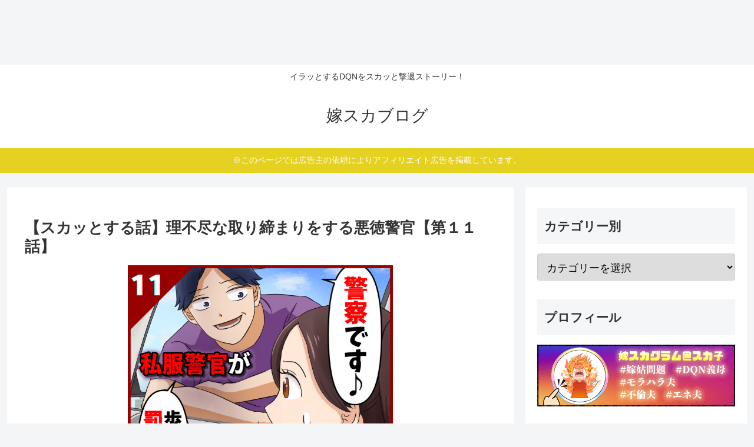

--- FILE ---
content_type: text/html; charset=utf-8
request_url: https://www.google.com/recaptcha/api2/aframe
body_size: 266
content:
<!DOCTYPE HTML><html><head><meta http-equiv="content-type" content="text/html; charset=UTF-8"></head><body><script nonce="MYhLzuuu7XeeoHgtVMcAUw">/** Anti-fraud and anti-abuse applications only. See google.com/recaptcha */ try{var clients={'sodar':'https://pagead2.googlesyndication.com/pagead/sodar?'};window.addEventListener("message",function(a){try{if(a.source===window.parent){var b=JSON.parse(a.data);var c=clients[b['id']];if(c){var d=document.createElement('img');d.src=c+b['params']+'&rc='+(localStorage.getItem("rc::a")?sessionStorage.getItem("rc::b"):"");window.document.body.appendChild(d);sessionStorage.setItem("rc::e",parseInt(sessionStorage.getItem("rc::e")||0)+1);localStorage.setItem("rc::h",'1765965725705');}}}catch(b){}});window.parent.postMessage("_grecaptcha_ready", "*");}catch(b){}</script></body></html>

--- FILE ---
content_type: application/javascript; charset=utf-8
request_url: https://fundingchoicesmessages.google.com/f/AGSKWxW18OmvyRuyp0q8zUVQ7PgK-NeLARItruhuQ1OXiwssqzllRn8VajJvJion5LmF5w0MGKLPbzUUkAi3hzo2DizhDH1LA-e5gf-lNRGCMPMe5a2OvC1dzUd27SQqPaOpHe2bwLbSVHOAT7zrkc2w-JaIBflwfYout2zBTZkOH6oKeO71-upqw9jf3tiN/_/curlad._adwriter./matomyads./ads_topbar_/revealads.
body_size: -1290
content:
window['9769a715-00ee-4eba-ac1b-7d736f63bf2c'] = true;

--- FILE ---
content_type: application/javascript
request_url: https://cpt.geniee.jp/hb/v1/216996/iago.min.js
body_size: 12302
content:
(()=>{(()=>{var ue=Object.defineProperty,ce=Object.defineProperties,ge=Object.getOwnPropertyDescriptors,j=Object.getOwnPropertySymbols,he=Object.prototype.hasOwnProperty,me=Object.prototype.propertyIsEnumerable,q=(e,t,i)=>t in e?ue(e,t,{enumerable:!0,configurable:!0,writable:!0,value:i}):e[t]=i,T=(e,t)=>{for(var i in t||(t={}))he.call(t,i)&&q(e,i,t[i]);if(j)for(var i of j(t))me.call(t,i)&&q(e,i,t[i]);return e},y=(e,t)=>ce(e,ge(t)),E=(e,t,i)=>new Promise((r,n)=>{var s=u=>{try{a(i.next(u))}catch(d){n(d)}},o=u=>{try{a(i.throw(u))}catch(d){n(d)}},a=u=>u.done?r(u.value):Promise.resolve(u.value).then(s,o);a((i=i.apply(e,t)).next())}),D,fe=new Uint8Array(16);function pe(){if(!D&&(D=typeof crypto!="undefined"&&crypto.getRandomValues&&crypto.getRandomValues.bind(crypto)||typeof msCrypto!="undefined"&&typeof msCrypto.getRandomValues=="function"&&msCrypto.getRandomValues.bind(msCrypto),!D))throw new Error("crypto.getRandomValues() not supported. See https://github.com/uuidjs/uuid#getrandomvalues-not-supported");return D(fe)}var ve=/^(?:[0-9a-f]{8}-[0-9a-f]{4}-[1-5][0-9a-f]{3}-[89ab][0-9a-f]{3}-[0-9a-f]{12}|00000000-0000-0000-0000-000000000000)$/i;function Ee(e){return typeof e=="string"&&ve.test(e)}var we=Ee,g=[];for(O=0;O<256;++O)g.push((O+256).toString(16).substr(1));var O;function Ie(e){var t=arguments.length>1&&arguments[1]!==void 0?arguments[1]:0,i=(g[e[t+0]]+g[e[t+1]]+g[e[t+2]]+g[e[t+3]]+"-"+g[e[t+4]]+g[e[t+5]]+"-"+g[e[t+6]]+g[e[t+7]]+"-"+g[e[t+8]]+g[e[t+9]]+"-"+g[e[t+10]]+g[e[t+11]]+g[e[t+12]]+g[e[t+13]]+g[e[t+14]]+g[e[t+15]]).toLowerCase();if(!we(i))throw TypeError("Stringified UUID is invalid");return i}var Te=Ie;function ye(e,t,i){e=e||{};var r=e.random||(e.rng||pe)();if(r[6]=r[6]&15|64,r[8]=r[8]&63|128,t){i=i||0;for(var n=0;n<16;++n)t[i+n]=r[n];return t}return Te(r)}var be=ye;function h(){return window.pageYOffset||document.body.scrollTop}var w=(e,t=h())=>t+e.getBoundingClientRect().top;function De(e){let t=null;try{t=document.querySelector(e)}catch(i){}return t}function R(e,t=[]){let i=[];if(e.attribute==="id"){let r=document.getElementById(e.value);r&&i.push(r)}else if(e.attribute==="class"){let r=document.getElementsByClassName(e.value);i.push(...Array.from(r))}return t.reduce((r,n)=>r.filter(n),i)}function X(e){return t=>t.textContent!==null&&t.textContent.replace(/\s+/g,"").length>=e}function Oe(e){return t=>t.clientHeight/window.innerHeight>=e}function Ne(e){let t=document.createElement("div");return t.innerHTML=e,t.firstElementChild}var Le=e=>e?e.replace(/^\?/,"").split("&").reduce((t,i)=>{let[r,n]=i.split("=");return t[r]=n,t},{}):{};function S(e){var t;let i=Le(window.location.search);return e?(t=i[e])!=null?t:"":i}function P(e,t){try{let i=e.outerHTML;return i.length<=t?i:i.slice(0,t)}catch(i){return"failed_to_get_outer"}}function Re(e){try{let t=[];if(e.attribute==="id"){let i=document.getElementById(e.value);i&&t.push(i)}else if(e.attribute==="class"){let i=document.getElementsByClassName(e.value);t.push(...Array.from(i))}return t.length===0?1/0:t.reduce((i,r)=>i.clientHeight>r.clientHeight?i:r).clientHeight/window.innerHeight}catch(t){return 1/0}}var Se="unknown",_="iago_target_param",C="iago_pvid",$="iago_logic_version",Pe=10,_e=3e3,x=30,Ce="gn_interstitial_outer_area",xe="gn_interstitial_inner_area",Me="geniee_overlay_inner",He=[{attribute:"id",value:Ce},{attribute:"id",value:xe},{attribute:"id",value:Me}],Be=300,Ae=7,U="iago_historical_info",Ye=["v0","v1","v2","v3","v4"],W=["comparison","v5"],Fe="minimum_ad_space",ke="article_height_threshold";function Ve(e){let t=S(Fe);t!==""&&(e.MinimumAdSpace=Number(t));let i=S(ke);if(i!=="")for(let r of e.TargetParams)"articleHeightThreshold"in r&&(r.articleHeightThreshold=Number(i));return e}function M(e){return e===-1?Se:`target_param_${e}`}function je(e){let t=0,i=Number.MIN_VALUE;for(let r=0,n=e.length;r<n;r++)i<e[r]&&(i=e[r],t=r);return{value:i,index:t}}function qe(e){let t=0,i=Number.MAX_VALUE;for(let r=0,n=e.length;r<n;r++)i>e[r]&&(i=e[r],t=r);return{value:i,index:t}}var c=()=>Date.now()/1e3,G=86400,H=()=>{let e=Math.trunc(c());return e-e%G};function Xe(e){let t=H();return new Array(e).map((i,r)=>t-r*G)}var B=()=>{var e;try{let t=(e=window.iagoinformation)==null?void 0:e.insertTagTimestamp;return t?c()-t:-1}catch(t){return-1}},$e="iago_debug",K={DISABLED:0,ENABLED:1},Ue="display:inline-block;color:#fff;background-color:#1A57A0;padding:1px 4px;border-radius:3px;",We="display:inline-block;color:#fff;background-color:#9e1a5c;padding:1px 4px;border-radius:3px;",Ge=class{constructor(){this.parseMode=e=>{let t=Number(e);return(i=>Object.values(K).includes(i))(t)?t:0},this.setMode(S($e))}log(...e){!this.isEnabled()||console.debug("%c[Iago]%c",Ue,"LOG: ",...e)}errorLog(...e){!this.isEnabled()||console.debug("%c[Iago]%c",We,"ERROR: ",...e)}isEnabled(){return this.mode===K.ENABLED}setMode(e){this.mode=this.parseMode(e)}},l=new Ge,Ke=class{constructor(e,t=[]){this.capacity=e,this.que=[...t.slice(0,this.capacity)]}get length(){return this.que.length}get isFull(){return this.que.length===this.capacity}toArray(){return[...this.que]}push(e){this.que.push(e),this.que.length>this.capacity&&this.que.shift()}map(e){return this.que.map(e)}filter(e){return this.que.filter(e)}reduce(e,t){return this.que.reduce(e,t)}},J=class extends Ke{constructor(e,t=[]){super(e.length,t);this.weights=e,this.sumWeights=this.weights.reduce((i,r)=>i+r,0)}clone(){return new J(this.weights,this.toArray())}toString(){return this.map(e=>e.toString()).join("_")}calcWeightedSum(){return this.reduce((e,t,i)=>e+t*this.weights[i],0)}calcWeightedAvg(){return this.calcWeightedSum()/this.sumWeights}},Je=[1,1.2,1.4,1.6,1.8],Q=class{constructor(e,t,i){this.speed=e,this.pageYOffset=t,this.timestamp=i}calcNextRecord(e,t){let i=(e-this.pageYOffset)/(t-this.timestamp);return new Q(i,e,t)}},Qe=class{constructor(){this.lastRecord=new Q(0,h(),c()),this.speeds=new J(Je)}start(){l.log("PeriodicSpeedKeeper: start measuring scroll speed"),this.intervalId=window.setInterval(()=>{let e=this.lastRecord.calcNextRecord(h(),c());this.speeds.push(e.speed),this.lastRecord=e},200)}stop(){l.log("PeriodicSpeedKeeper: stop measuring scroll speed"),this.intervalId!==void 0&&(window.clearInterval(this.intervalId),this.intervalId=void 0)}takeLastSnapShot(){return this.speeds.clone()}isReady(){return this.speeds.isFull}},b=class{static get pubadsReady(){return this.gpt.pubadsReady}static get pubads(){return this.gpt.pubads()}static get isInitialLoadDisabled(){return this.pubads.isInitialLoadDisabled()}static get gpt(){return window.googletag=window.googletag||{},window.googletag}static get _cmd(){return this.gpt.cmd=window.googletag.cmd||[],this.gpt.cmd}static execPromise(e){return new Promise(t=>{this._cmd.push(()=>{try{e()}catch(i){console.error(i)}t()})})}static filterSlots(e){return this.pubads.getSlots().filter(e)}static addEventListener(...e){switch(e[0]){case"slotOnload":this.execPromise(()=>this.pubads.addEventListener(e[0],e[1]));return;case"slotRenderEnded":this.execPromise(()=>this.pubads.addEventListener(e[0],e[1]));return;case"impressionViewable":this.execPromise(()=>this.pubads.addEventListener(e[0],e[1]));return;default:return}}static removeEventListener(...e){switch(e[0]){case"slotOnload":this.execPromise(()=>this.pubads.removeEventListener(e[0],e[1]));return;case"slotRenderEnded":this.execPromise(()=>this.pubads.removeEventListener(e[0],e[1]));return;case"impressionViewable":this.execPromise(()=>this.pubads.removeEventListener(e[0],e[1]));return;default:return}}static setPageTargetingPromise(e,t){return this.execPromise(()=>{this.pubads.setTargeting(e,t)})}},Ze=class{create(e,t){let i={UL:"UL"},r=t.parentElement;if(l.log("parentElm",r),!!r)switch(r.tagName){case i.UL:return new et(e,t);default:return new ze(e,t)}}},ze=class{constructor(e,t){this.orgElem=e,this.targetElm=t}insert(){this.targetElm.after(this.orgElem)}},et=class{constructor(e,t){this.orgElem=e,this.targetElm=t}applyZeroSpacing(e){return e.style.margin="0",e.style.padding="0",e}insert(){let e=document.createElement("li");this.applyZeroSpacing(e),e.appendChild(this.orgElem),this.targetElm.after(e)}},tt="CptApplyPassback",A={DIRECT:"direct",PASSBACK:"passback"},it=class{create(e){let t=new Map([[A.DIRECT,new rt],[A.PASSBACK,new nt]]);return l.log("tag mode:",e),t.get(e)}},rt=class{render(e,t){if(!window.gnshbrequest)return;let i=window.setInterval(()=>{var r;if((r=window.gnshbrequest)!=null&&r.applyPassback){window.clearInterval(i),window.gnshbrequest.applyPassback(e,t);return}},50)}},nt=class{render(e,t){var i;(i=window.top)==null||i.postMessage({type:tt,target:e,org:t},"*")}},st="__iago_cpt_targeting__",N=class{constructor(e,t={}){this.slotDivId=e,this.staticTargeting=t;var i;this.rendered=new Set,this.tagMode=(i=window.iagoinformation.logic.tagMode)!=null?i:A.DIRECT,this.orgElmInserterFactory=new Ze,this.tagRendererFactory=new it}getElmBeforeAdId(){return`elmbeforead-${this.slotDivId}`}generateOrgDiv(e,t){if(!window.gnshbrequest||this.hasRendered())return!1;if(this.getExcludedDivIds().includes(this.slotDivId))return l.log("This slot is excluded by carpet targeting."),this.hasRendered(),!1;this.tryRender();let i=De(`[data-cptid=${this.slotDivId}]`);i&&i.remove();let r=document.createElement("div");r.dataset.cptid=this.slotDivId,t.className?r.classList.add(t.className):r.style.textAlign="center",t.marginBottom!==void 0&&(r.style.marginBottom=`${t.marginBottom}px`),t.marginTop!==void 0&&!t.elmBeforeAd&&(r.style.marginTop=`${t.marginTop}px`);let n=this.orgElmInserterFactory.create(r,e);if(!n)return!1;if(n.insert(),t.elmBeforeAd){let s=this.getElmBeforeAdId();if(s!=="error"){let o=document.getElementById(s);o!==null&&o.remove();let a=Ne(t.elmBeforeAd);a&&(a.id=s,t.marginTop!==void 0&&(a.style.marginTop=`${t.marginTop}px`),r.before(a))}}return!0}renderCarpetTag(e){if(!window.gnshbrequest)return!0;Object.keys(this.staticTargeting).map(i=>b.setPageTargetingPromise(i,this.staticTargeting[i])),Object.keys(e).map(i=>b.setPageTargetingPromise(i,e[i]));let t=this.tagRendererFactory.create(this.tagMode);return t?(t.render(this.slotDivId,`[data-cptid="${this.slotDivId}"]`),!1):!0}tryRender(){this.rendered.add(this.slotDivId),l.log("end tryRender()")}hasRendered(){return this.rendered.has(this.slotDivId)}getExcludedDivIds(){let e=window.localStorage.getItem(st);return e?JSON.parse(e):[]}},Z="unknown",ot="Safari",z="Chrome",at="CriOS",ee="iPhone",te="iPad",lt="Mac OS X",Y="Android",ie="Windows";function dt(){try{let e=navigator.connection;return e?{downlink:e.downlink,effectiveType:e.effectiveType}:{downlink:-1,effectiveType:"null"}}catch(e){return{downlink:-1,effectiveType:"null"}}}var v=navigator.userAgent,m=navigator.userAgentData,ut=()=>(m==null?void 0:m.brands.some(e=>e.brand.includes(z)))||v.includes(z)||v.includes(at)?"chrome":v.includes(ot)?"safari":Z,re=()=>v.includes(ee)||v.includes(te)?"iOS":v.includes(lt)?"macOS":(m==null?void 0:m.platform)===Y?"android":v.includes(ie)||(m==null?void 0:m.platform)===ie?"windows":Z,ct=()=>v.includes(ee)||(m==null?void 0:m.platform)===Y&&m!=null&&m.mobile?"Smartphone":v.includes(te)||(m==null?void 0:m.platform)===Y&&!(m!=null&&m.mobile)?"Tablet":"Desktop";function ne(e){try{let t=localStorage.getItem(U);return t?JSON.parse(t):{[e]:{count:0,sumdepth:0,sumstaytime:0}}}catch(t){return{[e]:{count:0,sumdepth:0,sumstaytime:0}}}}function gt(e,t){let i=Xe(Ae).map(o=>o.toString()),r=H().toString(),n=ne(r),s={};for(let o of Object.keys(n))i.includes(o)&&(s[o]=n[o]);try{let o=n[r],a=o.count+1,u=o.sumdepth+e,d=o.sumstaytime+t,f={count:a,sumdepth:u,sumstaytime:d};s[r]=f}catch(o){s[r]={count:1,sumdepth:e,sumstaytime:t}}return s}function ht(){let e=H().toString(),t=ne(e),i=Object.keys(t).reduce((s,o)=>s+t[o].count,0);if(i===0)return{avgScrollDepth:-1,avgStayTime:-1,historicalCount:0};let r=Object.keys(t).reduce((s,o)=>s+t[o].sumdepth,0),n=Object.keys(t).reduce((s,o)=>s+t[o].sumstaytime,0);return{avgScrollDepth:r/i,avgStayTime:n/i,historicalCount:i}}function mt(e,t){let i=Math.max(document.body.clientHeight,document.body.scrollHeight)-window.innerHeight,r=e!==null?e.maxPageYOffset-e.minPageYOffset:0;if(i===0)return;let n=r*100/i,s=gt(n,t);localStorage.setItem(U,JSON.stringify(s))}var ft=class{constructor(e,t,i,r,n){this.interval=e,this.divId=t,this.scrollHandler=i,this.commiter=r,this.initDelay=n;var s;this.mediaId=(s=window.iagoinformation)==null?void 0:s.mediaId}logFirstData(){let e=dt(),t=ht(),i={type:"first",divid:`${this.divId}`,intervalmillisec:this.interval,timestamp:c(),downlink:e.downlink,effectivetype:e.effectiveType,devicecategory:ct(),os:re(),browser:ut(),innerwidth:window.innerWidth,innerheight:window.innerHeight,referrer:document.referrer,href:window.location.href,pageyoffsets:this.scrollHandler.getPageYOffsets(),avgscrolldepth:t.avgScrollDepth,avgstaytime:t.avgStayTime,hcount:t.historicalCount,initdelay:this.initDelay,mediaid:this.mediaId};this.scrollHandler.initPageYOffsets(),this.commiter.commit(i)}logIntervalData(e){let t={type:"interval",divid:`${this.divId}`,count:e,timestamp:c(),pageyoffsets:this.scrollHandler.getPageYOffsets(),mediaid:this.mediaId};this.scrollHandler.initPageYOffsets()}start(){l.log("PeriodicUserLogTransmitter: start collecting user log"),this.logFirstData();let e=1;this.intervalId=window.setInterval(()=>{e<Pe?this.logIntervalData(e):this.stop(),e++},this.interval)}stop(){l.log("PeriodicUserLogTransmitter: stop collecting user log"),this.intervalId!==void 0&&(this.scrollHandler.clearPageYOffsets(),window.clearInterval(this.intervalId),this.intervalId=void 0)}},pt=class{constructor(e,t,i,r,n,s,o){this.settings=e,this.speedRepo=t,this.candidatesPicker=i,this.selector=r,this.tagRenderer=n,this.notifier=s,this.logic=o}get slotDivId(){return this.logic.divId}get logicVersion(){return this.logic.logicVersion}setFirstPageYOffset(e){this.firstPageYOffset=e}run(e,t){if(!this.speedRepo.isReady||this.candidatesPicker.getIsResigned())return;let i=this.speedRepo.takeLastSnapShot(),r=i.calcWeightedAvg();l.log("speedSnapShot:",i.toString()),l.log("weightAvgSpeed:",r);let n=e+r+window.innerHeight/2-125,s=this.candidatesPicker.getCandidates({excludeProhibited:!0,firstPageYOffset:this.firstPageYOffset});if(l.log("approvedElms:",s.map(d=>d.element)),!s.length)return;let o=this.selector(s,e,n,i,t,this.logic.logicVersion);if(o===void 0)return;let a=this.settings.TargetParams.find(d=>d.id===o.ruleId);if(l.log("targetElm:",o.element),l.log("targetParam:",a),!a||!this.tagRenderer.generateOrgDiv(o.element,a))return;let u={[_]:M(o.ruleId),[$]:this.logic.logicVersion};this.tagRenderer.renderCarpetTag(u)||this.notifier.notify({timestamp:c(),delayFromInsert:B(),slotDivId:this.slotDivId,ruleId:o.ruleId,nodeRule:o.nodeRule,pageYOffset:e,predYOffset:n,targetYOffset:w(o.element,e),speedSnapShot:i,candidateId:o.candidateId?o.candidateId:"",outerHTML:o.outerHTML})}hasFinished(){return this.tagRenderer.hasRendered()}},vt=(e,t,i)=>{let r=e.map(o=>w(o.element,t)).map(o=>i-o),n=r.map((o,a)=>({diff:o,idx:a})).filter(({diff:o})=>o<0);if(n.length>0){let o=je(n.map(({diff:u})=>u)).index,a=n[o];return y(T({},e[a.idx]),{epsilon:a.diff})}let s=r.map((o,a)=>({diff:o,idx:a})).filter(({diff:o})=>o>=0);if(s.length>0){let o=qe(s.map(({diff:u})=>u)).index,a=s[o];return y(T({},e[a.idx]),{epsilon:a.diff})}},Et={v1:1,v2:1.2,v3:1.5},wt=(e,t,i,r,n,s)=>{if(!r||!n)return;let o=c(),a=n.filter(p=>o-2<=p[0]).map(p=>Math.abs(p[1]-t)),u=n.filter(p=>o-3<=p[0]).map(p=>Math.abs(p[1]-t)),d=Math.max(...a),f=Math.max(...u);if(d>200||f>400)return;let I=window.innerHeight*.6;if(!s||!(s==="v1"||s==="v2"||s==="v3"))return;let V=window.innerHeight*Et[s],L=e.filter(p=>I<=p.element.getBoundingClientRect().bottom&&p.element.getBoundingClientRect().bottom<=V);if(!L.length)return;let de=Math.floor(Math.random()*L.length);return y(T({},L[de]),{epsilon:L[de].element.getBoundingClientRect().bottom})},It=(e,t,i,r)=>{if(!r||r.filter(d=>Math.abs(d)>Be).length>0)return;let n=e.map(d=>w(d.element,t)).map(d=>i-d),s=-500,o=0,a=e.filter((d,f)=>s<=n[f]&&n[f]<=o);if(!a.length)return;let u=Math.floor(Math.random()*a.length);return y(T({},a[u]),{epsilon:a[u].element.getBoundingClientRect().bottom})},Tt=class{constructor(e){this.logic=e,this.shouldStockPageYOffset=!0,this.pageYOffsets={},this.scrollHistory=[],this.lastTimeoutId=null;let t=h();e&&e.setFirstPageYOffset(t),this.initTimestamp=c(),this.scrollDepthObj=null,this.pageYOffsets={[this.initTimestamp.toString()]:t}}updateScrollDepthObj(e){this.scrollDepthObj===null&&(this.scrollDepthObj={minPageYOffset:e,maxPageYOffset:e}),e<this.scrollDepthObj.minPageYOffset&&(this.scrollDepthObj.minPageYOffset=e),e>this.scrollDepthObj.maxPageYOffset&&(this.scrollDepthObj.maxPageYOffset=e)}updateScrollHistory(e){let t=c(),i=[...this.scrollHistory];i.push([t,e]),this.scrollHistory=i.filter(r=>r[0]>=t-5)}scrollHandler(){let e=h();return this.updateScrollDepthObj(e),this.updateScrollHistory(e),this.shouldStockPageYOffset&&(this.pageYOffsets[c().toString()]=e),e}logicHandler(e){!this.logic||this.logic.hasFinished()||this.logic.run(e,this.scrollHistory)}logicHandlerIncludeWait(e){this.lastTimeoutId&&window.clearTimeout(this.lastTimeoutId),this.lastTimeoutId=window.setTimeout(()=>{!this.logic||this.logic.hasFinished()||this.logic.run(e,this.scrollHistory)},1e3)}getPageYOffsets(){return this.pageYOffsets}initPageYOffsets(){this.pageYOffsets={}}clearPageYOffsets(){this.shouldStockPageYOffset=!1,this.initPageYOffsets()}run(){let e=this.logic&&this.logic.logicVersion==="v0"?setTimeout(()=>{let t=this.scrollHandler();this.logicHandler(t)},2e3):void 0;window.addEventListener("scroll",()=>{if(!this.logic)return;let t=this.scrollHandler();e&&window.clearTimeout(e),["v1","v2","v3"].includes(this.logic.logicVersion)?this.logicHandlerIncludeWait(t):this.logicHandler(t)},!0),window.addEventListener("pagehide",()=>{let t=c()-this.initTimestamp;mt(this.scrollDepthObj,t)})}},yt=e=>({t:1,v:e}),bt=e=>t=>E(void 0,null,function*(){let i=yt(t),r=new Blob([JSON.stringify(i)],{type:"text/plain"});navigator.sendBeacon(e,r)}),Dt="https://beacon.geniee.jp",Ot=bt(Dt),Nt=class{constructor(e,t){this.pvId=e,this.ready=t,this.que=[],this.ready.then(()=>{this.executeQueue()}).catch(i=>i)}execute(e){return E(this,null,function*(){l.log("TargetElmsHandler execute() | data:",e),e.pvid=this.pvId,Ot(e)})}executeQueue(){return E(this,null,function*(){if(l.log("TargetElmsHandler executeQueue()"),Array.isArray(this.que))for(;this.que.length;){let e=this.que.shift();e&&this.execute(e)}this.que={push:this.execute.bind(this),unshift:this.execute.bind(this)}})}commit(e){return E(this,null,function*(){this.que.push(e)})}},Lt=class{constructor(){this.listeners=[]}addListener(e){this.listeners.push(e)}notify(e){this.listeners.forEach(t=>{try{t(e)}catch(i){l.errorLog("AdInsertedListener:",i)}})}},Rt=e=>new Promise(t=>setTimeout(()=>t(void 0),e)),St=1e3/60,Pt=(e,t)=>{let i={threshold:[0,.5,1]},r=!1,n=o=>{let a=null;o.forEach(u=>{if((!a||u.time>a.time)&&(a=u),!a)return;let d=0,f=a.intersectionRatio;if(f>0&&(d=f),d===0&&!r){r=!0;return}e(d,s)})},s=new IntersectionObserver(n,i);s.observe(t)},_t=class{constructor(e,t,i){this.slotDivId=e,this.committer=t,this.selectorLogicVersion=i;var r;this.registerSlotEventReport(),this.mediaId=(r=window.iagoinformation)==null?void 0:r.mediaId}sendAdInfo(e){if(this.slotDivId!==e.slotDivId)return;this.adTimestamp=e.timestamp;let t={type:"ad",divid:`${this.slotDivId}`,timestamp:this.adTimestamp,delayfrominsert:e.delayFromInsert,targetelmid:e.ruleId,targetelmpageyoffset:e.targetYOffset,nowpageyoffset:e.pageYOffset,speedarray:e.speedSnapShot?e.speedSnapShot.toString():"",predpageyoffset:e.predYOffset,weightavgspeed:e.speedSnapShot?e.speedSnapShot.calcWeightedAvg():"",noderule:e.nodeRule,logicversion:this.selectorLogicVersion,candidateid:e.candidateId,outerhtml:e.outerHTML,mediaid:this.mediaId};this.committer.commit(t)}registerViewableEventReport(e){return E(this,null,function*(){if(this.slotDivId!==e.slotDivId)return;let t=document.getElementById(e.slotDivId);if(!t){yield Rt(St),this.registerViewableEventReport(e);return}let i;Pt((r,n)=>{clearTimeout(i),r>=.5&&(i=setTimeout(()=>{let s={type:"geniee_viewable_imp",divid:`${e.slotDivId}`,timestamp:c(),nowpageyoffset:h(),mediaid:this.mediaId};this.committer.commit(s),l.log("Impression for slot",e.slotDivId,"became viewable."),n.disconnect()},1e3))},t)})}registerSlotEventReport(){b.addEventListener("slotOnload",e=>{let t=e.slot;if(t.getSlotElementId()!==this.slotDivId)return;if(!this.adTimestamp){l.errorLog("adTimestamp is null");return}let i=c(),r=i-this.adTimestamp,n=t.getResponseInformation();l.log("resInfo",n);let s={type:"slot_load",divid:`${this.slotDivId}`,timestamp:i,delay:r,advertiserid:n.advertiserId?n.advertiserId.toString():"",lineitemid:n.lineItemId?n.lineItemId.toString():"",nowpageyoffset:h(),mediaid:this.mediaId};this.committer.commit(s),l.log("Creative iframe for slot",t.getSlotElementId(),"has loaded.")}),b.addEventListener("impressionViewable",e=>{let t=e.slot;if(t.getSlotElementId()!==this.slotDivId)return;let i={type:"viewable_imp",divid:`${this.slotDivId}`,timestamp:c(),nowpageyoffset:h(),mediaid:this.mediaId};this.committer.commit(i),l.log("Impression for slot",t.getSlotElementId(),"became viewable.")})}},se="geniee_inpage_wrapper_",Ct="geniee_overlay_inner",xt=()=>{let e=document.getElementById(Ct);if(e)return e.children[0].id},oe=()=>{let e=document.querySelectorAll(`[id^='${se}']`);return Array.from(e).map(t=>t.id)},Mt=()=>oe().map(e=>e.replace(`${se}`,""));function Ht(e){var t,i;let r=[...b.pubads.getSlots(),...(i=(t=window.gnshbrequest)==null?void 0:t.getSlots())!=null?i:[]],n=xt(),s=Mt(),o=n?s.concat(n):s,a=e.IgnoreAdSpaceIds.concat(o),u=r.map(d=>d.getSlotElementId()).filter(d=>!a.includes(d));return u.push(...oe()),u.map(d=>document.getElementById(d)).filter(d=>!!d)}function Bt(e,t=0){let i=[];for(let r of e){let n=w(r),s=n-t,o=n+r.offsetHeight+t;i.push([s,o])}return i}function At(e){let t=[];for(let i of e){let r=R(i);if(i.prohibitBefore){let n=r.map(s=>s.previousElementSibling).filter(s=>!!s);t.push(...n)}else t.push(...r)}return t}function Yt(e){let t=[],i=At(e.ProhibitParams);for(let r of i){if(r.offsetHeight===0)continue;let n=w(r),s=n+r.offsetHeight;t.push([n,s])}if(e.MinimumAdSpace){let r=Ht(e);t.push(...Bt(r,e.MinimumAdSpace))}return t}function Ft(e,t){let i=Yt(e);return r=>{let n=r.element,s=h(),o=w(n);for(let a of i){let u=a[0],d=a[1];if(u<=o&&o<d)return!1}if(t!==void 0&&t!==s){let a=s+n.getBoundingClientRect().bottom;if(0<=a&&a<=window.innerHeight*.6)return!1}return!0}}var kt=e=>e.filter(t=>t.articleHeightThreshold!==void 0),Vt=e=>{try{return kt(e).map(t=>Re(t)-t.articleHeightThreshold).filter(t=>t<0)}catch(t){return[]}};function F(e,t,i,r){let n=new N(t).getExcludedDivIds().includes(t)?0:r,s=n===0?Vt(e):0,o={type:"enable",divid:t,pvId:i,enable:n,articlediff:s};l.log("sendEnableLog() | data:",o)}function jt(e){function t(i,r){if(e.includes(i.tagName.toLowerCase())&&r.push(i),i.childElementCount!==0){let n=Array.from(i.children);for(let s of n)t(s,r)}}return i=>{let r=[];return t(i,r),r}}function qt(e,t){let i=[];return e.lowerLimitOfLetters&&i.push(X(e.lowerLimitOfLetters)),R(e,i).map(jt(t)).flat()}function Xt(e,t,i){function r(s,o){try{let a=e.slice(s,s+o.rule.length);return o.rule.join("|")===a.join("|")?t[s+o.index]:null}catch(a){return null}}let n=[];for(let s=0;s<e.length;s++)for(let o of i){let a=r(s,o);a&&n.push([a,o.rule.join("|")])}return n}function ae(e){let t=[];return e.articleHeightThreshold?t.push(Oe(e.articleHeightThreshold)):e.lowerLimitOfLetters&&t.push(X(e.lowerLimitOfLetters)),R(e,t)}function $t(e,t){let i=ae(e),r=[];for(let n of i){let s=Array.from(n.childNodes);if(s.length<t.length)continue;let o=s.map(d=>d.nodeType),a=[],u=[];for(let d=0;d<o.length;d++){let f=o[d],I=s[d];if(f===Node.ELEMENT_NODE){let V=I.tagName.toLowerCase().split(".")[0];a.push(`ELEMENT_NODE@${V}`),u.push(I)}else f===Node.TEXT_NODE&&(a.push("TEXT_NODE"),u.push(I))}r.push(...Xt(a,u,t))}return r}function Ut(e){let t=[];for(let i of e){if(i.nodeRules){let n=$t(i,i.nodeRules);for(let s of n)t.push({element:s[0],ruleId:i.id,nodeRule:s[1],outerHTML:P(s[0],x)});continue}let r=i.selectors&&i.selectors.length>0?qt(i,i.selectors):ae(y(T({},i),{articleHeightThreshold:void 0}));if(i.insertBefore){let n=r.map(s=>s.previousElementSibling).filter(s=>!!s);for(let s of n)t.push({element:s,ruleId:i.id,nodeRule:"",outerHTML:P(s,x)})}else for(let n of r)t.push({element:n,ruleId:i.id,nodeRule:"",outerHTML:P(n,x)})}return t}var Wt=class{constructor(e,t,i,r){this.includeRules=e,this.exclusionRule=t,this.divId=i,this.pvId=r,this.isReady=!1,this.isResigned=!1}getCandidates(e){let t=Ut(this.includeRules),i=t.length,r=t.map((s,o)=>y(T({},s),{candidateId:`${o+1}_${i}`})),n=r.filter(Ft(this.exclusionRule,e==null?void 0:e.firstPageYOffset));return n.length>0&&!this.isReady&&(this.isReady=!0,l.log("TargetElms exist on this page. Done executeQueue().")),e!=null&&e.excludeProhibited?n:r}getIsResigned(){return this.isResigned}healthCheck(){return E(this,null,function*(){return this.getCandidates(),this.isReady?(F(this.includeRules,this.divId,this.pvId,1),Promise.resolve()):new Promise((e,t)=>{let i=0,r=window.setInterval(()=>{if(i++,this.getCandidates(),this.isReady){l.log("ready to get candidates"),window.clearInterval(r),e(),F(this.includeRules,this.divId,this.pvId,1);return}if(i>100){this.isResigned=!0,window.clearInterval(r),l.errorLog("TargetElms does not exist on this page."),t(),F(this.includeRules,this.divId,this.pvId,0);return}},100)})})}},Gt=class{constructor(e,t,i,r,n){this.settings=e,this.divId=t,this.candidatesPicker=i,this.tagRenderer=r,this.notifier=n}run(){window.addEventListener("DOMContentLoaded",()=>{this.render()});let e=window.setInterval(()=>{if(this.hasFinished())l.log("render is ended"),window.clearInterval(e);else{if(this.candidatesPicker.getIsResigned()){l.log("finish interval because no target"),window.clearInterval(e);return}this.render()}},500)}render(){let e=this.candidatesPicker.getCandidates({excludeProhibited:!0});if(l.log("approvedElms:",e.map(n=>n.element)),!e.length)return;let t=this.getTargetForComparison(e),i=this.settings.TargetParams.find(n=>n.id===t.ruleId);if(l.log("targetElm:",t.element),l.log("targetParam:",i),!i||!this.tagRenderer.generateOrgDiv(t.element,i))return;let r={[_]:M(t.ruleId)};this.tagRenderer.renderCarpetTag(r)||this.hasFinished()&&this.notifier.notify({timestamp:c(),delayFromInsert:B(),slotDivId:this.divId,ruleId:t.ruleId,nodeRule:t.nodeRule,pageYOffset:h(),targetYOffset:w(t.element,h()),candidateId:t.candidateId?t.candidateId:"",outerHTML:t.outerHTML})}getTargetForComparison(e){let t=this.getCandidatesLowerTheBorder(e);l.log("lowerTargets",t);let i=this.getCandidatesUpperTheBorder(e);l.log("upperTargets",i);let r=t.length>0?t:i;return this.getTargetClosestToTheBorder(r)}getTargetClosestToTheBorder(e){return e.reduce((t,i)=>{let r=Math.abs(this.getCandidatePosition(t)-window.innerHeight),n=Math.abs(this.getCandidatePosition(i)-window.innerHeight);return r<n?t:i})}getCandidatesLowerTheBorder(e){return e.filter(t=>this.getCandidatePosition(t)>=window.innerHeight)}getCandidatesUpperTheBorder(e){return e.filter(t=>this.getCandidatePosition(t)<=window.innerHeight)}getCandidatePosition(e){var t;let i=e.element.getBoundingClientRect().bottom;return(t=window.iagoinformation)!=null&&t.useRelativeView?i:i+h()}hasFinished(){return this.tagRenderer.hasRendered()}},k={minDiff:600,maxDiff:1200},Kt=class{constructor(e,t,i,r,n){this.settings=e,this.divId=t,this.candidatesPicker=i,this.tagRenderer=r,this.notifier=n,this.targetDiff=this.getTargetDiff(),l.log("FrameControllerV5 | targetDiff:",this.targetDiff)}run(){window.addEventListener("DOMContentLoaded",()=>{this.render()});let e=window.setInterval(()=>{if(this.hasFinished())l.log("render is ended"),window.clearInterval(e);else{if(this.candidatesPicker.getIsResigned()){l.log("finish interval because no target"),window.clearInterval(e);return}this.render()}},500)}getTargetDiff(){try{let e=re(),t=window.iagoaggregation;return t?e==="android"?{minDiff:t.elmBottomDiff.android.minDiff,maxDiff:t.elmBottomDiff.android.maxDiff}:e==="iOS"?{minDiff:t.elmBottomDiff.iOS.minDiff,maxDiff:t.elmBottomDiff.iOS.maxDiff}:k:k}catch(e){return l.errorLog("use default value because error"),k}}render(){let e=this.candidatesPicker.getCandidates({excludeProhibited:!0});if(l.log("approvedElms:",e.map(n=>n.element)),!e.length)return;let t=this.getTargetForComparison(e),i=this.settings.TargetParams.find(n=>n.id===t.ruleId);if(!i){l.log("targetParam is undefined");return}if(!this.tagRenderer.generateOrgDiv(t.element,i))return;l.log("targetElm:",t.element),l.log("targetParam:",i);let r={[_]:M(t.ruleId),[$]:"v5"};this.tagRenderer.renderCarpetTag(r)||this.hasFinished()&&this.notifier.notify({timestamp:c(),delayFromInsert:B(),slotDivId:this.divId,ruleId:t.ruleId,nodeRule:t.nodeRule,pageYOffset:h(),targetYOffset:w(t.element,h()),candidateId:t.candidateId?t.candidateId:"",outerHTML:t.outerHTML})}getTargetForComparison(e){let t=this.getFirstConditionTarget(e);if(t)return t;let i=this.getSecondConditionTarget(e);if(i)return i;let r=this.getThirdConditionTarget(e);return r||this.getFourthConditionTarget(e)||e[0]}getFirstConditionTarget(e){let t=e.filter(i=>this.targetDiff.minDiff<=i.element.getBoundingClientRect().bottom&&i.element.getBoundingClientRect().bottom<=this.targetDiff.maxDiff);return l.log("first | arr:",t),t.length===0?null:t[Math.floor(Math.random()*t.length)]}getSecondConditionTarget(e){let t=e.filter(i=>0<i.element.getBoundingClientRect().bottom&&i.element.getBoundingClientRect().bottom<this.targetDiff.minDiff);return l.log("second | arr:",t),t.length===0?null:t.reduce((i,r)=>{let n=i.element.getBoundingClientRect().bottom,s=r.element.getBoundingClientRect().bottom;return n>s?i:r})}getThirdConditionTarget(e){let t=e.filter(i=>this.targetDiff.maxDiff<i.element.getBoundingClientRect().bottom);return l.log("third | arr:",t),t.length===0?null:t.reduce((i,r)=>{let n=i.element.getBoundingClientRect().bottom,s=r.element.getBoundingClientRect().bottom;return n<s?i:r})}getFourthConditionTarget(e){let t=e.filter(i=>i.element.getBoundingClientRect().bottom<=0);return l.log("fourth | arr:",t),t.length===0?null:t.reduce((i,r)=>{let n=i.element.getBoundingClientRect().bottom,s=r.element.getBoundingClientRect().bottom;return n>s?i:r})}hasFinished(){return this.tagRenderer.hasRendered()}};function Jt(e){return e==="v0"?vt:["v1","v2","v3"].includes(e)?wt:It}var Qt=class{constructor(e){if(this.initDelay=this.getInitDelay(),e.ProhibitParams.push(...He),this.settings=Ve(e),l.log(this.settings),this.periodicServices=[],this.pvId=be(),this.logic=this.getLogicFromIagoInformation(),l.log("logic:",this.logic),this.logic===null){l.errorLog("logic is null");return}}getComparisonFrameController(e,t,i){if(this.logic)return e==="comparison"?new Gt(this.settings,this.logic.divId,t,new N(this.logic.divId,{[C]:this.pvId}),i):e==="v5"?new Kt(this.settings,this.logic.divId,t,new N(this.logic.divId,{[C]:this.pvId}),i):void 0}init(){return E(this,null,function*(){let e=f=>new Promise(I=>setTimeout(I,f));if(!b.pubadsReady&&this.settings.MinimumAdSpace!==0)return yield e(500),yield this.init();let{TargetParams:t,ProhibitParams:i,IgnoreAdSpaceIds:r,MinimumAdSpace:n}=this.settings,s=new Wt(t,{ProhibitParams:i,IgnoreAdSpaceIds:r,MinimumAdSpace:n},this.logic?this.logic.divId:"",this.pvId),o=new Qe;this.addPeriodicService(o);let a=new Lt,u=this.logic===null||W.includes(this.logic.logicVersion)?null:new pt(this.settings,o,s,Jt(this.logic.logicVersion),new N(this.logic.divId,{[C]:this.pvId}),a,this.logic);if(this.logicHandler=new Tt(u),!this.logic)return;this.comparisonFrameController=this.getComparisonFrameController(this.logic.logicVersion,s,a);let d=new Nt(this.pvId,s.healthCheck());this.settings.UserLoggingProbability>Math.random()*100&&this.enableDataTransmission(d,a,this.logicHandler)})}getLogicFromIagoInformation(){try{let e=window.iagoinformation;return e?e.logic:(l.errorLog("iagoInformation is undefined (getLogicFromIagoInformation)"),null)}catch(e){return null}}addPeriodicService(e){this.periodicServices.push(e)}getInitDelay(){var e;try{let t=(e=window.iagoinformation)==null?void 0:e.insertTagTimestamp;return t?c()-t:-1}catch(t){return-1}}enableDataTransmission(e,t,i){if(this.logic===null)return;let r=new _t(this.logic.divId,e,this.logic.logicVersion);t.addListener(s=>{r.sendAdInfo(s),r.registerViewableEventReport(s)});let n=new ft(_e,this.logic.divId,i,e,this.initDelay);this.addPeriodicService(n)}run(){return E(this,null,function*(){if(this.logic===null){l.errorLog("run() is not executed because this.logic is null.");return}if(yield this.init(),W.includes(this.logic.logicVersion)){if(!this.comparisonFrameController){l.errorLog("this.comparisonFrameController is undefined.");return}this.periodicServices.forEach(e=>e.start()),this.comparisonFrameController.run()}else if(Ye.includes(this.logic.logicVersion)){if(!this.logicHandler){l.errorLog("this.logicHandler is undefined.");return}this.periodicServices.forEach(e=>e.start()),this.logicHandler.run()}})}},Zt={Iago:Qt},zt=Zt,ei=!1;window.dataLayer=window.dataLayer||[];var ti={elmBottomDiff:{android:{minDiff:300,maxDiff:600},iOS:{minDiff:300,maxDiff:600}}},ii=e=>new URLSearchParams(document.location.search.substring(1)).get(e)||"",ri=e=>{const i=ii("iago").toUpperCase();return e?i==="AUTO":i!=="NONE"},ni=e=>{const t=e.reduce((n,s)=>n+Number(s.weight),0),i=Math.random()*t;let r=0;for(let n=0;n<e.length;n++)if(r+=Number(e[n].weight),i<=r)return e[n];return e[0]},le;if(ri(ei)){window.iagoinformation={},window.iagoinformation.mediaId=216996,window.iagoinformation.insertTagTimestamp=Date.now()/1e3;const e=JSON.parse('{"ver": 1, "mediaid": 216996, "elmBottomDiff": {"iOS": {"maxDiff": 1200, "minDiff": 600}}}');window.iagoaggregation={elmBottomDiff:(le=e==null?void 0:e.elmBottomDiff)!=null?le:ti.elmBottomDiff},(()=>{const i="1541824",n=ni([{logicVersion:"v5",weight:1,divId:i}]);window.gnshbrequest=window.gnshbrequest||{cmd:[]},window.gnshbrequest.cmd.push(function(){window.gnshbrequest.registerPassback(i)}),window.iagoinformation.logic=n;const s={TargetParams:[{id:1,attribute:"class",value:"post-list",marginTop:20,marginBottom:20,nodeRules:[{rule:["ELEMENT_NODE@article","TEXT_NODE","ELEMENT_NODE@article"],index:0},{rule:["ELEMENT_NODE@article","TEXT_NODE","ELEMENT_NODE@div"],index:0},{rule:["ELEMENT_NODE@div","TEXT_NODE","ELEMENT_NODE@article"],index:0},{rule:["ELEMENT_NODE@article","TEXT_NODE","ELEMENT_NODE@section"],index:0}]},{id:2,attribute:"id",value:"sidebar",marginTop:20,marginBottom:20,nodeRules:[{rule:["ELEMENT_NODE@div","TEXT_NODE","ELEMENT_NODE@div"],index:0}]},{id:3,attribute:"class",value:"cps-post-main",marginTop:20,marginBottom:20,nodeRules:[{rule:["ELEMENT_NODE@div","TEXT_NODE","ELEMENT_NODE@div"],index:0},{rule:["ELEMENT_NODE@div","TEXT_NODE","ELEMENT_NODE@section"],index:0},{rule:["ELEMENT_NODE@section","TEXT_NODE","ELEMENT_NODE@p"],index:0},{rule:["ELEMENT_NODE@p","TEXT_NODE","ELEMENT_NODE@p"],index:0},{rule:["ELEMENT_NODE@p","TEXT_NODE","ELEMENT_NODE@a"],index:0},{rule:["ELEMENT_NODE@a","TEXT_NODE","ELEMENT_NODE@p"],index:0},{rule:["ELEMENT_NODE@a","TEXT_NODE","ELEMENT_NODE@h2"],index:0},{rule:["ELEMENT_NODE@h2","TEXT_NODE","ELEMENT_NODE@p"],index:0},{rule:["ELEMENT_NODE@p","TEXT_NODE","ELEMENT_NODE@div"],index:0},{rule:["ELEMENT_NODE@div","TEXT_NODE","ELEMENT_NODE@script"],index:0},{rule:["ELEMENT_NODE@script","TEXT_NODE","ELEMENT_NODE@div"],index:0}]}],IgnoreAdSpaceIds:[],ProhibitParams:[],UserLoggingProbability:.5,MinimumAdSpace:500};new zt.Iago(s).run()})()}})();})();


--- FILE ---
content_type: application/javascript
request_url: https://2betadservice.s3.ap-northeast-1.amazonaws.com/yomesukarecomend.js
body_size: 1081
content:
(function() {
  var tag = 
`
<!-- Geniee Wrapper Body Tag 1577226 -->
<div data-cptid="1577226" style="display: block;">
<script>
  window.gnshbrequest.cmd.push(function() {
    window.gnshbrequest.applyPassback("1577226", "[data-cptid='1577226']");
  });
</script>
</div>
<!-- /Geniee Wrapper Body Tag 1577226 -->
`;

  var wrapElm = document.createElement('span');
  wrapElm.insertAdjacentHTML('beforeend', tag);
  
  wrapElm.querySelectorAll('script').forEach(function(inactiveScript) {
    var newScript = document.createElement('script');
    newScript.insertAdjacentText('beforeend', inactiveScript.textContent);
    Array.from(inactiveScript.attributes).forEach(function(attr) {
      newScript.setAttribute(attr.name, attr.value);
    });
    inactiveScript.replaceWith(newScript);
  });

  var currentScript = document.currentScript || (function() {
    var scriptNodes = document.getElementsByTagName('script');
    return scriptNodes.item(scriptNodes.length - 1);
  }());

  currentScript.insertAdjacentElement('afterend', wrapElm);
})();

--- FILE ---
content_type: text/plain; charset=utf-8
request_url: https://ra.gssprt.jp/seat/v2
body_size: 155
content:
eyJhbGciOiJIUzI1NiIsInR5cCI6IkpXVCJ9.[base64].kGpzaYtha9OB3TEqZueblwc0A6IUwKrUghvtOTcfyGM

--- FILE ---
content_type: application/javascript
request_url: https://2betadservice.s3.ap-northeast-1.amazonaws.com/yomesuka.js
body_size: 1813
content:
(function() {
  var tag = 
`
<script type="application/javascript" src="//anymind360.com/js/10286/ats.js"></script>
<!-- Geniee Wrapper Head Tag -->
<script>
  window.gnshbrequest = window.gnshbrequest || {cmd:[]};
  window.gnshbrequest.cmd.push(function(){
    window.gnshbrequest.registerPassback("1533851");
    window.gnshbrequest.registerPassback("1535930");
    window.gnshbrequest.registerPassback("1541824");
    window.gnshbrequest.registerPassback("1552307");
    window.gnshbrequest.registerPassback("1552308");
    window.gnshbrequest.registerPassback("1552309");
    window.gnshbrequest.registerPassback("1577226");
    window.gnshbrequest.forceInternalRequest();
  });
</script>
<script async src="https://securepubads.g.doubleclick.net/tag/js/gpt.js"></script>
<script async src="https://cpt.geniee.jp/hb/v1/216996/772/wrapper.min.js"></script>
<!-- /Geniee Wrapper Head Tag -->
<script type="text/javascript" charset="utf-8" src="https://glssp.net/GL_AD/manager/goodlifes_ADManager_p.js?cid=2830&type=10" async></script>
`;

  var wrapElm = document.createElement('span');
  wrapElm.insertAdjacentHTML('beforeend', tag);
  
  wrapElm.querySelectorAll('script').forEach(function(inactiveScript) {
    var newScript = document.createElement('script');
    newScript.insertAdjacentText('beforeend', inactiveScript.textContent);
    Array.from(inactiveScript.attributes).forEach(function(attr) {
      newScript.setAttribute(attr.name, attr.value);
    });
    inactiveScript.replaceWith(newScript);
  });

  var currentScript = document.currentScript || (function() {
    var scriptNodes = document.getElementsByTagName('script');
    return scriptNodes.item(scriptNodes.length - 1);
  }());

  currentScript.insertAdjacentElement('afterend', wrapElm);
})();

--- FILE ---
content_type: application/javascript; charset=utf-8
request_url: https://fundingchoicesmessages.google.com/f/AGSKWxUqBDdSc6oaqFGg7FR-1prRwX_2Kx62BmchmEgVJQ3HwpJ4Uo7AmAY2Ob_qXUnhEbQOjmy-tB1HrD0lJPfFXo8GLBEc_cGwzFiR3auC2ustOcx_P2nJgU8kDasRAYcYpoF6e8AABA==?fccs=W251bGwsbnVsbCxudWxsLG51bGwsbnVsbCxudWxsLFsxNzY1OTY1NzI2LDQ4MDAwMDAwXSxudWxsLG51bGwsbnVsbCxbbnVsbCxbNywxOSw2LDE1XSxudWxsLG51bGwsbnVsbCxudWxsLG51bGwsbnVsbCxudWxsLG51bGwsbnVsbCwxXSwiaHR0cHM6Ly95b21lc3VrYS5jb20vdmljZXBvbGljZW1hbjExLyIsbnVsbCxbWzgsInNDaE5INU9zYWswIl0sWzksImVuLVVTIl0sWzE2LCJbMSwxLDFdIl0sWzE5LCIyIl0sWzE3LCJbMF0iXSxbMjQsIiJdLFsyOSwiZmFsc2UiXSxbMjgsIltudWxsLFtudWxsLDEsWzE3NjU5NjU3MjYsMTk1NzAwMF0sMF1dIl1dXQ
body_size: 162
content:
if (typeof __googlefc.fcKernelManager.run === 'function') {"use strict";this.default_ContributorServingResponseClientJs=this.default_ContributorServingResponseClientJs||{};(function(_){var window=this;
try{
var jp=function(a){this.A=_.t(a)};_.u(jp,_.J);var kp=function(a){this.A=_.t(a)};_.u(kp,_.J);kp.prototype.getWhitelistStatus=function(){return _.F(this,2)};var lp=function(a){this.A=_.t(a)};_.u(lp,_.J);var mp=_.Zc(lp),np=function(a,b,c){this.B=a;this.j=_.A(b,jp,1);this.l=_.A(b,_.Jk,3);this.F=_.A(b,kp,4);a=this.B.location.hostname;this.D=_.Ag(this.j,2)&&_.O(this.j,2)!==""?_.O(this.j,2):a;a=new _.Lg(_.Kk(this.l));this.C=new _.Yg(_.q.document,this.D,a);this.console=null;this.o=new _.fp(this.B,c,a)};
np.prototype.run=function(){if(_.O(this.j,3)){var a=this.C,b=_.O(this.j,3),c=_.$g(a),d=new _.Rg;b=_.gg(d,1,b);c=_.D(c,1,b);_.dh(a,c)}else _.ah(this.C,"FCNEC");_.hp(this.o,_.A(this.l,_.Be,1),this.l.getDefaultConsentRevocationText(),this.l.getDefaultConsentRevocationCloseText(),this.l.getDefaultConsentRevocationAttestationText(),this.D);_.ip(this.o,_.F(this.F,1),this.F.getWhitelistStatus());var e;a=(e=this.B.googlefc)==null?void 0:e.__executeManualDeployment;a!==void 0&&typeof a==="function"&&_.Mo(this.o.G,
"manualDeploymentApi")};var op=function(){};op.prototype.run=function(a,b,c){var d;return _.v(function(e){d=mp(b);(new np(a,d,c)).run();return e.return({})})};_.Nk(7,new op);
}catch(e){_._DumpException(e)}
}).call(this,this.default_ContributorServingResponseClientJs);
// Google Inc.

//# sourceURL=/_/mss/boq-content-ads-contributor/_/js/k=boq-content-ads-contributor.ContributorServingResponseClientJs.en_US.sChNH5Osak0.es5.O/d=1/exm=ad_blocking_detection_executable,frequency_controls_updater_executable,kernel_loader,loader_js_executable,monetization_cookie_state_migration_initialization_executable/ed=1/rs=AJlcJMz7a3Aoypzl3FteasZliPsUtk5MMw/m=cookie_refresh_executable
__googlefc.fcKernelManager.run('\x5b\x5b\x5b7,\x22\x5b\x5bnull,\\\x22yomesuka.com\\\x22,\\\x22AKsRol8psqKuAEz2b46IpJMiVdiENPj-6FS3mk2aXb9wUpxMYlLzUyU_EH1v2spuAfULZbFkL4nnSk_kwS9dueW5XD5BVt6VWFCYx9Q1or4ukbg-JpkpWy2P8nwf6O_KBgNvYtxqgKwJQWam2RAb0ZXFtDLNNY7BrQ\\\\u003d\\\\u003d\\\x22\x5d,null,\x5b\x5bnull,null,null,\\\x22https:\/\/fundingchoicesmessages.google.com\/f\/AGSKWxXdXhxaGS532Uevn0rALML8OmCzMNH7uhGjbGGXicMqc2EYwCcCHzT0psXt_3dIF8hhWeUqMf1S0Wze7Luploeq0zB9AVkeQQQ9PAPi2Wvye7BSfXYOF3ox5uqvEu1U-5AqGo6Faw\\\\u003d\\\\u003d\\\x22\x5d,null,null,\x5bnull,null,null,\\\x22https:\/\/fundingchoicesmessages.google.com\/el\/AGSKWxXc-7jIrcqMrb13FLGyfAepLad09VJzuVxMVLsadWIQc0lq_aMxVg_j1bCZ9S1JPdF9J7eu3ApNKdgU0I3Fpl2Qyc8bdsCloEniOP1D57p_8V18cOsDnKkgO9sp8zhEaVJNz_pBEQ\\\\u003d\\\\u003d\\\x22\x5d,null,\x5bnull,\x5b7,19,6,15\x5d,null,null,null,null,null,null,null,null,null,1\x5d\x5d,\x5b3,1\x5d\x5d\x22\x5d\x5d,\x5bnull,null,null,\x22https:\/\/fundingchoicesmessages.google.com\/f\/AGSKWxVuoOkE0hMEIpg8w_g7BSKIcjq6FkPr76jDhbWF5tbqUnJl6-om8g7Q5GLjwL0OFgBuqgmCVdBq_9swe0zawWyQD56glaiCXyHCem2MNc5TnAW2-RIefz06qiqbuQn4UOVduQFUsQ\\u003d\\u003d\x22\x5d\x5d');}